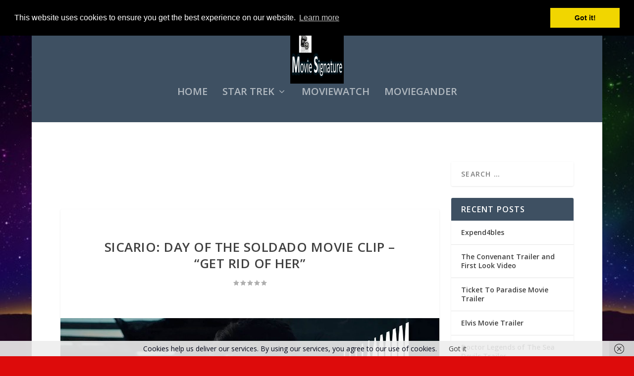

--- FILE ---
content_type: text/html; charset=utf-8
request_url: https://www.google.com/recaptcha/api2/aframe
body_size: 268
content:
<!DOCTYPE HTML><html><head><meta http-equiv="content-type" content="text/html; charset=UTF-8"></head><body><script nonce="36UuAQFJBXZJkt8irRdTtQ">/** Anti-fraud and anti-abuse applications only. See google.com/recaptcha */ try{var clients={'sodar':'https://pagead2.googlesyndication.com/pagead/sodar?'};window.addEventListener("message",function(a){try{if(a.source===window.parent){var b=JSON.parse(a.data);var c=clients[b['id']];if(c){var d=document.createElement('img');d.src=c+b['params']+'&rc='+(localStorage.getItem("rc::a")?sessionStorage.getItem("rc::b"):"");window.document.body.appendChild(d);sessionStorage.setItem("rc::e",parseInt(sessionStorage.getItem("rc::e")||0)+1);localStorage.setItem("rc::h",'1770136874730');}}}catch(b){}});window.parent.postMessage("_grecaptcha_ready", "*");}catch(b){}</script></body></html>

--- FILE ---
content_type: text/css
request_url: https://moviesignature.co.uk/wp-content/et-cache/global/et-extra-customizer-global.min.css?ver=1732325159
body_size: 158
content:
body{color:#000416}body{background-color:#dd0b0b}#page-container{background-color:#ffffff}#et-menu li a{font-size:20px}.et-fixed-header #et-menu li a{font-size:20px}@media only screen and (min-width:768px){#main-header .logo{height:107.88px;margin:8.06px 0}.header.left-right #et-navigation>ul>li>a{padding-bottom:52px}}@media only screen and (min-width:768px){#main-header .etad{max-height:107.88px;margin:8.06px 0}}@media only screen and (min-width:768px){.et-fixed-header #main-header .logo{height:66px;margin:11px 0}.et-fixed-header .header.left-right #et-navigation>ul>li>a{padding-bottom:34px}}@media only screen and (min-width:768px){.et-fixed-header #main-header .etad{max-height:66px;margin:11px 0}}